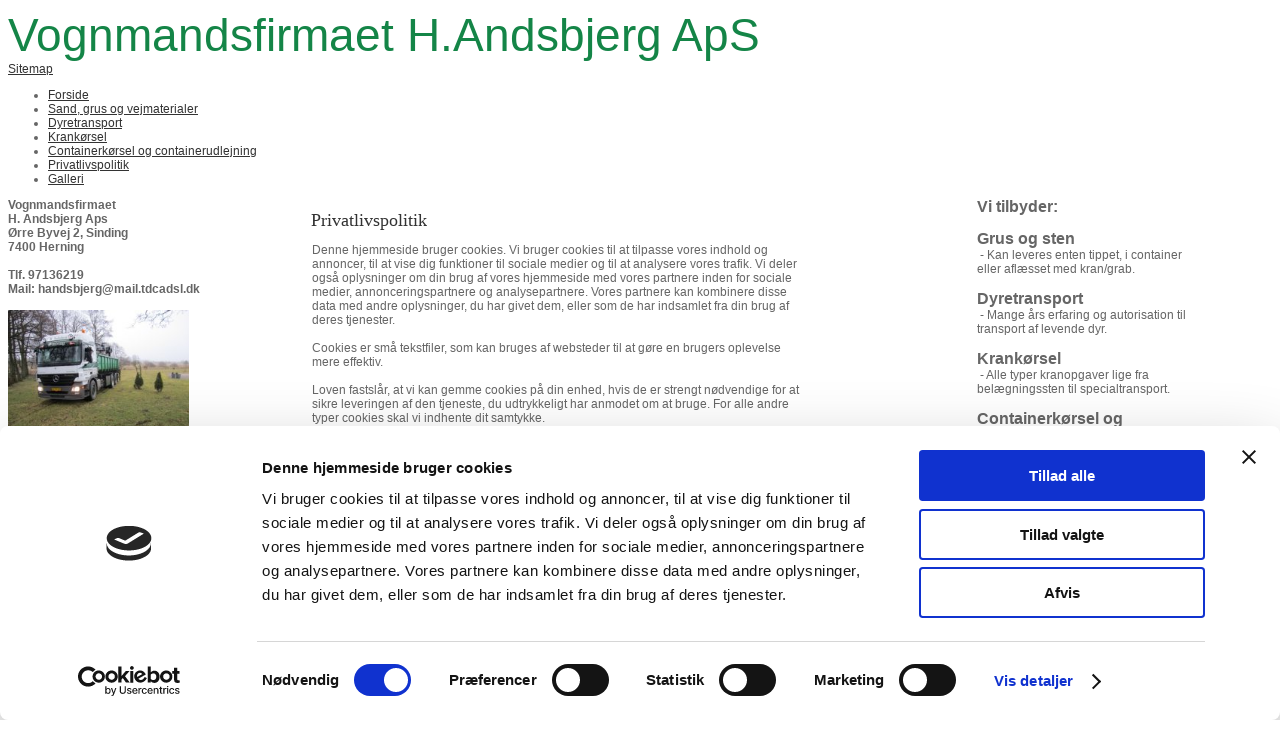

--- FILE ---
content_type: text/html; charset=iso-8859-1
request_url: https://handsbjerg.dk/profil
body_size: 3742
content:
<!DOCTYPE HTML>
<html>
<head>
<base href="https://handsbjerg.dk">
<meta http-equiv="content-type" content="text/html; charset=iso-8859-1" />
<title>Vognmandsfirmaet H. Andsbjerg</title>
<meta name="description" content="Vognmandsfirma H. Andsbjerg i Sinding v/Herning. Lastbilkørsel med container, dyretransport, kran. Udbringning af vejmaterialer, sand og grus. Kører for både private og erhvervskunder." />
<meta name="keywords" content="H.Andsbjerg, Vognmandsfirma, Sinding, dyretransport, sand, granit, stabilgrus, container, kran, containerudlejning, køer, grise, vejmaterialer, Ørre, sten, kvæg, pallegafler, overskudsjord, haveaffald, byggeaffald, deponi, 97136219, katoffeltransport" />
<meta name="google-site-verification" content="pieI5Y_cIs71k0qV1eob2_8aESM6sdhX-cQJptujyCE" />
<script type="text/javascript" src="admin/Systemfiles/Jquery/jquery-1.9.1.min.js"></script>
<script type="text/javascript" src="admin/Systemfiles/javascript+validate+swfobject.js?v=7"></script>
<link rel="alternate"  href="https://handsbjerg.dk/Feeds/118570" type="application/rss+xml" title="handsbjerg.dk"/>
<style type="text/css">
	.warning{background-color: #FFC5A8;padding: 10px;border: 1px dashed #dddddd; margin-bottom: 5px;}
	.notice{background-color: #77B272;padding: 10px;border: 1px dashed #dddddd; margin-bottom: 5px; color:#ffffff;}
	.welcome100Image{border: 0px;}
	br.innova{display:none;}
	#cmsSnippetsSidebar, #cms-standard-sidebar-left-content-elements-wrap,
	#cms-standard-sidebar-right-content-elements-wrap{width:217px; overflow:hidden;}
	a img{border:0px;}
	img.image-100{width:220px;}
	img.image-50{width:50%;}
	img.image-25{width:25%;}

	button.webshop_add_to_basket {background-image: url('../Mediafiles/Images/add_to_basket.gif');background-repeat: no-repeat;width:110px;border:1px solid #999999;background-color:#eeeeee;background-position: left center;text-align:right;padding-right:10px;}
	#webshop_customer_info_form .invalid input{background: #cc0000; color:#ffffff;}
	#webshop-form-wrap .sep-ver{width:1px; background: #eeeeee;}
	#webshop-form-wrap .sep-hor{height:1px; background: #eeeeee;}

		.cmsContentStandardGuestbookWrap input:not([type="checkbox"]), .cmsContentStandardGuestbookWrap textarea,
	.cmsContentStandardContact_formWrap input, .cmsContentStandardContact_formWrap textarea,
	.cmsContentStandardNewsletterWrap input, .cmsContentStandardNewsletterWrap textarea,
	.cmsContentStandardWebshopWrap input, .cmsContentStandardWebshopWrap textarea{
		border:1px solid #cccccc; padding: 5px; font-size:13px; -webkit-border-radius: 4px; -moz-border-radius: 4px; border-radius: 4px;
	}
	.cmsContentStandardGuestbookWrap table td, .cmsContentStandardContact_formWrap table td, .cmsContentStandardNewsletterWrap table td{background: none;}
	.cmsContentStandardGuestbookWrap button, .cmsContentStandardContact_formWrap button, .cmsContentStandardNewsletterWrap button{
		padding:8px 18px; background: #ffffff; border:1px solid #999999; font-weight: bold; -webkit-border-radius: 4px;
		-moz-border-radius: 4px; border-radius: 4px;
	}
    .lightbox {
        z-index: 1000000 !important;
    }
</style>
<link rel="stylesheet" type="text/css" href="css.php?id=118570" /><link rel="stylesheet" href="//fonts.googleapis.com/css?family=Carrois+Gothic" type="text/css" media="screen" />
<script id="Cookiebot" src="https://consent.cookiebot.com/uc.js" data-cbid="583b76c7-53fa-4375-95c6-3c6fe2d725c5" data-blockingmode="auto" type="text/javascript"></script>
<link rel="stylesheet" type="text/css" href="admin/Templates/Dynamic/hardcoded-shared/style-agg.php?sid=118570&amp;pid=1224899&amp;lid=80927&amp;template=Dynamic/hardcoded-three-columns&amp;theme=clean&amp;fonts=false&amp;ts=1482865766" media="screen" />

<style type="text/css">#cmsSnippetsSidebar, #cms-standard-sidebar-left-content-elements-wrap, #cms-standard-sidebar-right-content-elements-wrap{width:220px;}</style>

</head>
<body id="body" onload="validate_on_change(); " class="1224899 standard">

<div id="cmsOuterWrap1">
<div id="cmsOuterWrap2">
<div id="cmsOuterWrap3">
<div id="cmsOuterWrap4">
	
	<div id="cmsInnerWrap">
		
		<div id="cmsHeaderWrap">
						
			<div id="cmsHeaderInner" class="cmsInnerWrap">				
								
				<div id="cmsLogo" onclick="document.location.href='/'">
					<div id="cmsLogoText" style="color:#148547; font-size:46px;">Vognmandsfirmaet H.Andsbjerg ApS</div>				</div>
				<div id="cmsQuickLinks">
					<table  cellspacing="0" cellpadding="0"><tr><td><table  cellspacing="0" cellpadding="0" border='0'><tr valign="middle"><td><a style="" href="?id=sitemap" class="quick_link">Sitemap</a></td>
</tr></table></td></tr></table>				</div>
								<div id="cmsHeaderNavWrap">
					<div id="cmsHeaderNav">
						<ul class="dropdown">
<li id="1224734" class=""><a href="https://handsbjerg.dk" title="Forside"  ><span>Forside</span></a>
</li>
<li id="1257628" class=""><a href="grus-og-sten" title="Sand, grus og vejmaterialer"  ><span>Sand, grus og vejmaterialer</span></a>
</li>
<li id="1257630" class=""><a href="dyretransport" title="Dyretransport"  ><span>Dyretransport</span></a>
</li>
<li id="1257631" class=""><a href="krankoersel" title="Krankørsel"  ><span>Krankørsel</span></a>
</li>
<li id="1257632" class=""><a href="containerkoersel-og-containerudlejning" title="Containerkørsel og containerudlejning"  ><span>Containerkørsel og containerudlejning</span></a>
</li>
<li id="1224899" class="selected"><a href="profil" title="Privatlivspolitik"  ><span>Privatlivspolitik</span></a>
</li>
<li id="1225244" class=""><a href="galleri-2" title="Galleri"  ><span>Galleri</span></a>
</li>
</ul>
						<div style="clear:left;"></div>
					</div>
				</div>
			</div>
			
			<div id="cmsHeaderFullWidthWrap">
				
			</div>
		</div>
		
				
		<div id="cmsMiddleWrap">
						
			<div id="cmsMiddleInner" class="cmsInnerWrap">
				
				<table style="width:100%;" cellpadding="0" cellspacing="0">
					
										<tr>		
						<td valign="top" id="cmsLeftCol">						
														
<div id="cms-standard-sidebar-left-content-elements-wrap">
<div class="cms-sidebar-content-element" id="cms-standard-sidebar-left-content-elements-wrap-390636" style="margin-bottom:10px;">
				<div class='m_text_container'><div><strong>Vognmandsfirmaet</strong></div>
<div><strong>H. Andsbjerg Aps</strong></div>
<div><strong>&Oslash;rre Byvej 2, Sinding</strong></div>
<div><strong>7400 Herning</strong></div>
<div><strong>&nbsp;</strong></div>
<div><strong>Tlf. 97136219</strong></div>
<div><strong>Mail: handsbjerg@mail.tdcadsl.dk</strong></div>
<div>&nbsp;</div>
<div><strong><img src="/uf/110000_119999/118570/M/7c3f8dbbb100ee13430f7e3ebe6a197a.JPG" alt="" width="181" height="136" /></strong></div></div></div>
</div>

						</td>		
						
						<td id="cmsStandardContent" valign="top">							
       						
	<table cellpadding="0" cellspacing="0">
		<tr>	  
			<td width="1"></td>
			<td width="2"></td>
			<td>
		
						
				<!--Headline-->
				<table cellspacing="0" cellpadding="0" width="490">
				  	<tr> 	  
				 	  	<td width="6" valign="top"></td>
						<td class="standard-page-headline-wrap">
							<h1>Privatlivspolitik</h1>						</td>
					</tr>
				</table>
	
										<table cellpadding="0" cellspacing="0" width="100%">
						    <tr>
						    	<td></td>
						    	<td colspan="3"></td>
						    </tr>
						    <tr>		  
								<td width="6" valign="top"></td>			
						    	<td width="1"></td>
					
											
					      		<td>
					      															  	<div style="overflow:hidden;width:490px;" class="pageContentSection cmsContentStandardTextWrap">
								  	
								  	<div class='m_text_container'><div>
<script src="https://consent.cookiebot.com/583b76c7-53fa-4375-95c6-3c6fe2d725c5/cd.js"></script>
</div></div>																		</div>
							  </td>
							  <td width="1"></td>
							</tr>
							<tr>
								<td></td>
								<td colspan="3"></td>
							</tr>
							<tr>
								<td height=10></td>
							</tr>
					  	</table> 
							</td>
			<td width="2"></td>
			<td width="1"></td>
		</tr>
	</table>


       						
						</td>										  																	
						
						<td valign="top" id="cmsRightCol">		
														
<div id="cms-standard-sidebar-right-content-elements-wrap">
<div class="cms-sidebar-content-element" id="cms-standard-sidebar-right-content-elements-wrap-390635" style="margin-bottom:10px;">
				<div class='m_text_container'><div><span style="font-size: 12pt;"><strong>Vi tilbyder:</strong></span><br /><br /><strong><span style="font-size: 12pt;">Grus og sten</span></strong><br />&nbsp;- Kan leveres enten tippet, i container eller afl&aelig;sset med kran/grab.</div>
<div><br /><strong><span style="font-size: 12pt;">Dyretransport</span></strong><br />&nbsp;- Mange &aring;rs erfaring og autorisation til transport af levende dyr.<br /><br /><strong><span style="font-size: 12pt;">Krank&oslash;rsel</span></strong><br />&nbsp;- Alle typer kranopgaver lige fra bel&aelig;gningssten til specialtransport.<br /><br /><strong><span style="font-size: 12pt;">Containerk&oslash;rsel og containerudlejning</span></strong><br />&nbsp;- Vi tilbyder b&aring;de k&oslash;rsel og udlejning af &aring;bne eller lukkede containere i forskellige m&aring;l. <br /><br /></div></div></div>
</div>

						</td>
						
					</tr>
															
				</table>

			</div>
			
		</div>
		
		<div id="cmsFooterWrap">
						
			<div id="cmsFooterInner" class="cmsInnerWrap">
				
				<div id="cmsContactWrap" class="template">
	      			H. Andsbjerg ApS | Ørre Byvej 2, Sinding, 7400 Herning  - Danmark&nbsp;|&nbsp;Tlf.: 97136219&nbsp;|&nbsp;<a href="mailto:handsbjerg@mail.tdcadsl.dk"><span class="template">handsbjerg@mail.tdcadsl.dk</span></a>						   			
				</div>
				
								
				<div id="cmsBrandingLink">
					
<div id="commercialLinkInnerWrap"><a style="line-height: 100%;" class="commercial_link" href="https://bricksite.com" target="_blank" >Bricksite.com</a></div>
				</div>
			</div>			
			
		</div>
		
	</div>
<!-- End main wraps -->
</div>	
</div>
</div>
</div>

<script type="text/javascript">
var pkBaseURL = (("https:" == document.location.protocol) ? "https://cmsstats.com/" : "http://cmsstats.com/");
document.write(unescape("%3Cscript src='" + pkBaseURL + "piwik.js' type='text/javascript'%3E%3C/script%3E"));

</script><script type="text/javascript">
try {
  var piwikTracker = Piwik.getTracker(pkBaseURL + "piwik.php", 13716);
  piwikTracker.trackPageView();
  piwikTracker.enableLinkTracking();
  piwikTracker.setRequestMethod("POST");
} catch( err ) {}
</script><noscript><p><img src="https://cmsstats.com/piwik.php?idsite=13716" style="border:0" alt="" /></p></noscript>


<script type="text/javascript">	
	$(window).load(function(){		
		var headerNavItemPos; var headerNavItemsTotalWidth = 0; 
		var headerNavWidthTmp = 960; 
		var bHeaderNavsHidden = 0; var headerNavHiddenItems = "";		
		$('#cmsHeaderNav > ul > li').each(function(){
			headerNavItemsTotalWidth += $(this).width();
			if (headerNavItemsTotalWidth > headerNavWidthTmp){
				headerNavHiddenItems += '<li>'+$(this).html()+'</li>'; $(this).hide(); bHeaderNavsHidden = 1;
			}
		});					
			});
</script>
</body>
</html>

--- FILE ---
content_type: application/x-javascript
request_url: https://consent.cookiebot.com/583b76c7-53fa-4375-95c6-3c6fe2d725c5/cdreport.js?referer=handsbjerg.dk
body_size: 2829
content:
CookieDeclaration.culture = 'da';
CookieDeclaration.userCulture = 'en-GB';
CookieDeclaration.lastUpdatedDate = 1688752965747;
CookieDeclaration.InjectCookieDeclaration('<style type="text/css">      .CookieDeclarationDialogText, .CookieDeclarationIntro, .CookieDeclarationLastUpdated { margin: 0 0 14px 0 }      .CookieDeclarationType { display: block; margin: 12px 0 12px 0; padding:8px 8px 0 8px; border: 1px solid #333333; vertical-align: top; }      .CookieDeclarationTypeHeader { font-weight: bold; }      .CookieDeclarationTypeDescription { margin: 2px 0 16px 0; }      .CookieDeclarationTable { table-layout: fixed; width: 100%; border-collapse: collapse; border-spacing: 0; margin: 0 0 18px 0; padding: 0; border: 0; font-size: 100%; font: inherit; vertical-align: baseline; }      .CookieDeclarationTableHeader { font-weight: bold; border-bottom: 1px solid #777777; text-align: left; padding: 4px; overflow:hidden; }      .CookieDeclarationTableHeader[dir=\'rtl\'] { text-align: right; }      .CookieDeclarationTableCell { text-overflow: ellipsis; word-wrap: break-word; border-bottom: 1px solid #777777; vertical-align: top; padding: 4px 4px 5px 4px; }      #CookieDeclarationUserStatusLabelConsentId { text-overflow: ellipsis; word-wrap: break-word; }      @media all and (max-width: 600px) { .CookieDeclaration table.CookieDeclarationTable tr td:nth-child(n+5), .CookieDeclaration table.CookieDeclarationTable tr th:nth-child(n+5), .CookieDeclaration table.CookieDeclarationTable colgroup col:nth-child(n+5){ display: none; }}    </style><div class="CookieDeclaration" lang="da" dir="ltr">  <p class="CookieDeclarationDialogText">Denne hjemmeside bruger cookies. Vi bruger cookies til at tilpasse vores indhold og annoncer, til at vise dig funktioner til sociale medier og til at analysere vores trafik. Vi deler også oplysninger om din brug af vores hjemmeside med vores partnere inden for sociale medier, annonceringspartnere og analysepartnere. Vores partnere kan kombinere disse data med andre oplysninger, du har givet dem, eller som de har indsamlet fra din brug af deres tjenester. </p>  <p class="CookieDeclarationIntro">Cookies er små tekstfiler, som kan bruges af websteder til at gøre en brugers oplevelse mere effektiv. <br><br>Loven fastslår, at vi kan gemme cookies på din enhed, hvis de er strengt nødvendige for at sikre leveringen af den tjeneste, du udtrykkeligt har anmodet om at bruge. For alle andre typer cookies skal vi indhente dit samtykke. <br><br>Dette websted bruger forskellige typer af cookies. Nogle cookies sættes af tredjeparts tjenester, der vises på vores sider.<br><br>Du kan til enhver tid ændre eller tilbagetrække dit samtykke fra Cookiedeklarationen på vores hjemmeside.<br><br>Få mere at vide om, hvem vi er, hvordan du kan kontakte os, og hvordan vi behandler persondata i vores Privatlivspolitik.<br><br>Angiv venligst dit samtykke-ID og -dato, når du kontakter os angående dit samtykke.</p>  <p>Dit samtykke gælder for følgende domæner: handsbjerg.dk</p>  <div id="CookieDeclarationUserStatusPanel" style="display: none; margin: 18px 0 0 0" data-responseMode="leveloptin" data-dialogtemplate="bottom-v2_white" style="margin-top: 12px; margin-bottom: 12px;"><div id="CookieDeclarationUserStatusLabel" style="display: block"><div id="CookieDeclarationUserStatusLabelOff" style="display: none;">Din aktuelle tilstand: Afvis.&nbsp;</div><div id="CookieDeclarationUserStatusLabelOffDoNotSell" style="display: none;">Din aktuelle tilstand: Sælg eller del ikke mine personlige oplysninger.&nbsp;</div><div id="CookieDeclarationUserStatusLabelMulti" style="display: none;">Din aktuelle tilstand: Tillad valgte&nbsp;(Nødvendig<span id="CookieDeclarationUserStatusLabelMultiSettingsPref" style="display: none;">, Præferencer</span><span id="CookieDeclarationUserStatusLabelMultiSettingsStat" style="display: none;">, Statistik</span><span id="CookieDeclarationUserStatusLabelMultiSettingsMark" style="display: none;">, Marketing</span>).&nbsp;</div><div id="CookieDeclarationUserStatusLabelOn" style="display: none;">Din aktuelle tilstand: Tillad alle.&nbsp;</div><p style="display:none" id="CookieDeclarationConsentIdAndDate"><span style="display:block">Dit samtykke-ID: <span id=CookieDeclarationUserStatusLabelConsentId></span></span><span style="display:block">Dato for samtykke: <span id=CookieDeclarationUserStatusLabelConsentDate></span></span></p></div><div id="CookieDeclarationChangeConsent" style="display: block"><a id="CookieDeclarationChangeConsentChange" href="#">Ændring af dit samtykke</a><span id="CookieDeclarationUserStatusLabelWithdraw" style="display: none;">&nbsp;&nbsp;|&nbsp;&nbsp;<a id="CookieDeclarationChangeConsentWithdraw" href="#">Træk dit samtykke tilbage</a></span></div><div id="CookieDeclarationDoNotSell" style="display: none"><a id="CookieDeclarationChangeConsentDoNotSell" href="#">Sælg eller del ikke mine personlige oplysninger</a></div></div><br><p class="CookieDeclarationLastUpdated">Cookiedeklarationen er sidst opdateret d. [#LOCALIZED_CRAWLDATE#] af <a href="https://www.cookiebot.com" target="_blank" rel="noopener" title="Cookiebot">Cookiebot</a>:      </p>  <div class="CookieDeclarationType" lang="da" dir="ltr">    <p class="CookieDeclarationTypeHeader">Nødvendig (2)        </p>    <p class="CookieDeclarationTypeDescription">Nødvendige cookies hjælper med at gøre en hjemmeside brugbar ved at aktivere grundlæggende funktioner såsom side-navigation og adgang til sikre områder af hjemmesiden. Hjemmesiden kan ikke fungere ordentligt uden disse cookies.</p>    <table class="CookieDeclarationTable">      <colgroup>        <col style="width: 20%">        <col style="width: 20%">        <col style="width: 35%">        <col style="width: 15%">        <col style="width: 10%">      </colgroup>      <thead>        <tr>          <th scope="col" class="CookieDeclarationTableHeader" dir="ltr">Navn</th>          <th scope="col" class="CookieDeclarationTableHeader" dir="ltr">Udbyder</th>          <th scope="col" class="CookieDeclarationTableHeader" dir="ltr">Formål</th>          <th scope="col" class="CookieDeclarationTableHeader" dir="ltr">Maksimal opbevaringstid</th>          <th scope="col" class="CookieDeclarationTableHeader" dir="ltr">Type</th>        </tr>      </thead>      <tr>        <td class="CookieDeclarationTableCell">CookieConsent</td>        <td class="CookieDeclarationTableCell"><a target="_blank" rel="noopener noreferrer nofollow" href="https://www.cookiebot.com/goto/privacy-policy/" title="Cookiebots privatlivspolitik">Cookiebot</a></td>        <td class="CookieDeclarationTableCell">Gemmer brugerens cookie-samtykke-tilstand for det aktuelle dom&#230;ne.</td>        <td class="CookieDeclarationTableCell">1 år</td>        <td class="CookieDeclarationTableCell">HTTP Cookie</td>      </tr>      <tr>        <td class="CookieDeclarationTableCell">PHPSESSID</td>        <td class="CookieDeclarationTableCell">handsbjerg.dk</td>        <td class="CookieDeclarationTableCell">Bevarer brugertilstand p&#229; tv&#230;rs af sideforesp&#248;rgsler.</td>        <td class="CookieDeclarationTableCell">8 dage</td>        <td class="CookieDeclarationTableCell">HTTP Cookie</td>      </tr>    </table>  </div>  <div class="CookieDeclarationType" lang="da" dir="ltr">    <p class="CookieDeclarationTypeHeader">Statistik (2)        </p>    <p class="CookieDeclarationTypeDescription">Statistiske cookies giver hjemmesideejere indsigt i brugernes interaktion med hjemmesiden, ved at indsamle og rapportere oplysninger anonymt.</p>    <table class="CookieDeclarationTable">      <colgroup>        <col style="width: 20%">        <col style="width: 20%">        <col style="width: 35%">        <col style="width: 15%">        <col style="width: 10%">      </colgroup>      <thead>        <tr>          <th scope="col" class="CookieDeclarationTableHeader" dir="ltr">Navn</th>          <th scope="col" class="CookieDeclarationTableHeader" dir="ltr">Udbyder</th>          <th scope="col" class="CookieDeclarationTableHeader" dir="ltr">Formål</th>          <th scope="col" class="CookieDeclarationTableHeader" dir="ltr">Maksimal opbevaringstid</th>          <th scope="col" class="CookieDeclarationTableHeader" dir="ltr">Type</th>        </tr>      </thead>      <tr>        <td class="CookieDeclarationTableCell">_pk_id#</td>        <td class="CookieDeclarationTableCell">cmsstats.com</td>        <td class="CookieDeclarationTableCell">Indsamler statistik om brugerens bes&#248;g p&#229; hjemmesiden s&#229;som antallet af bes&#248;g, den gennemsnitlige tid p&#229; hjemmesiden og hvilke sider der er l&#230;st.</td>        <td class="CookieDeclarationTableCell">2 år</td>        <td class="CookieDeclarationTableCell">HTTP Cookie</td>      </tr>      <tr>        <td class="CookieDeclarationTableCell">_pk_ses#</td>        <td class="CookieDeclarationTableCell">cmsstats.com</td>        <td class="CookieDeclarationTableCell">Anvendes af Piwik Analytics Platform til at spore den bes&#248;gendes sideforesp&#248;rgsler under den aktuelle session.</td>        <td class="CookieDeclarationTableCell">1 dag</td>        <td class="CookieDeclarationTableCell">HTTP Cookie</td>      </tr>    </table>  </div></div>');


--- FILE ---
content_type: application/x-javascript
request_url: https://consentcdn.cookiebot.com/consentconfig/583b76c7-53fa-4375-95c6-3c6fe2d725c5/handsbjerg.dk/configuration.js
body_size: 208
content:
CookieConsent.configuration.tags.push({id:53794626,type:"script",tagID:"",innerHash:"",outerHash:"",tagHash:"7979565853161",url:"",resolvedUrl:"",cat:[3]});CookieConsent.configuration.tags.push({id:53794627,type:"script",tagID:"",innerHash:"",outerHash:"",tagHash:"6466584715296",url:"https://consent.cookiebot.com/uc.js",resolvedUrl:"https://consent.cookiebot.com/uc.js",cat:[1]});